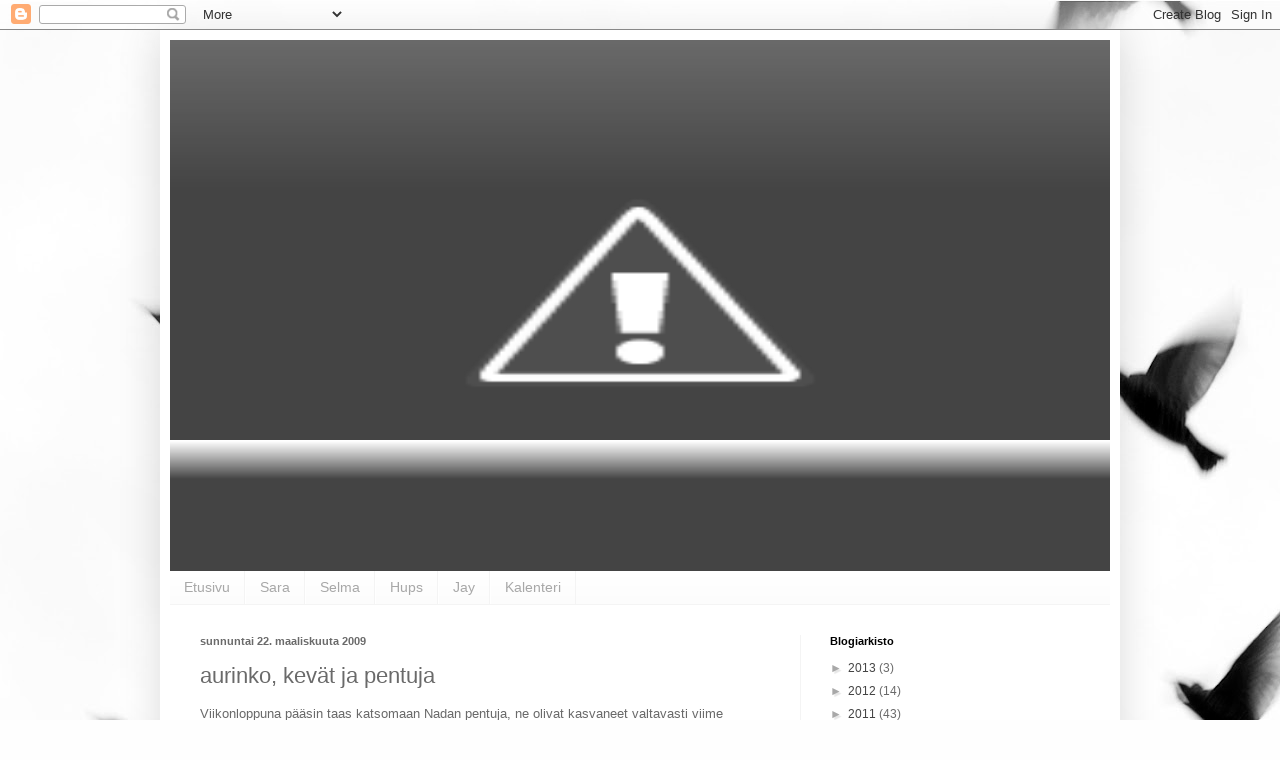

--- FILE ---
content_type: text/html; charset=UTF-8
request_url: https://missnorthstar.blogspot.com/2009/03/aurinko-kevat-ja-pentuja.html
body_size: 14432
content:
<!DOCTYPE html>
<html class='v2' dir='ltr' lang='fi'>
<head>
<link href='https://www.blogger.com/static/v1/widgets/4128112664-css_bundle_v2.css' rel='stylesheet' type='text/css'/>
<meta content='width=1100' name='viewport'/>
<meta content='text/html; charset=UTF-8' http-equiv='Content-Type'/>
<meta content='blogger' name='generator'/>
<link href='https://missnorthstar.blogspot.com/favicon.ico' rel='icon' type='image/x-icon'/>
<link href='http://missnorthstar.blogspot.com/2009/03/aurinko-kevat-ja-pentuja.html' rel='canonical'/>
<link rel="alternate" type="application/atom+xml" title="Sara, Selma, Hups &amp; Jay - Atom" href="https://missnorthstar.blogspot.com/feeds/posts/default" />
<link rel="alternate" type="application/rss+xml" title="Sara, Selma, Hups &amp; Jay - RSS" href="https://missnorthstar.blogspot.com/feeds/posts/default?alt=rss" />
<link rel="service.post" type="application/atom+xml" title="Sara, Selma, Hups &amp; Jay - Atom" href="https://www.blogger.com/feeds/4650090919373737055/posts/default" />

<link rel="alternate" type="application/atom+xml" title="Sara, Selma, Hups &amp; Jay - Atom" href="https://missnorthstar.blogspot.com/feeds/6040878569339162913/comments/default" />
<!--Can't find substitution for tag [blog.ieCssRetrofitLinks]-->
<link href='http://1.bp.blogspot.com/_bfMYMQYpv-Y/ScY43K0YqrI/AAAAAAAAAnE/SRwtFeBfq3k/s400/032109_pentujahla+090.JPG' rel='image_src'/>
<meta content='http://missnorthstar.blogspot.com/2009/03/aurinko-kevat-ja-pentuja.html' property='og:url'/>
<meta content='aurinko, kevät ja pentuja' property='og:title'/>
<meta content='Viikonloppuna pääsin taas katsomaan Nadan pentuja, ne olivat kasvaneet valtavasti viime kerrasta. Pennut olivat ihanan eloisia ja tuttavalli...' property='og:description'/>
<meta content='//1.bp.blogspot.com/_bfMYMQYpv-Y/ScY43K0YqrI/AAAAAAAAAnE/SRwtFeBfq3k/w1200-h630-p-k-no-nu/032109_pentujahla+090.JPG' property='og:image'/>
<title>Sara, Selma, Hups &amp; Jay: aurinko, kevät ja pentuja</title>
<style id='page-skin-1' type='text/css'><!--
/*
-----------------------------------------------
Blogger Template Style
Name:     Simple
Designer: Blogger
URL:      www.blogger.com
----------------------------------------------- */
/* Content
----------------------------------------------- */
body {
font: normal normal 12px Arial, Tahoma, Helvetica, FreeSans, sans-serif;
color: #6a6a6a;
background: #fefefe url(//themes.googleusercontent.com/image?id=1g01fc2LbTlZyOBzkuBhbCA2BrNl9X_2yTlK73jf1GR00uN5w64PV_Lpd6Excd4ghc0AZ) no-repeat scroll top center /* Credit: digi_guru (http://www.istockphoto.com/googleimages.php?id=11100077&platform=blogger) */;
padding: 0 40px 40px 40px;
}
html body .region-inner {
min-width: 0;
max-width: 100%;
width: auto;
}
h2 {
font-size: 22px;
}
a:link {
text-decoration:none;
color: #444444;
}
a:visited {
text-decoration:none;
color: #9a9a9a;
}
a:hover {
text-decoration:underline;
color: #ff4829;
}
.body-fauxcolumn-outer .fauxcolumn-inner {
background: transparent none repeat scroll top left;
_background-image: none;
}
.body-fauxcolumn-outer .cap-top {
position: absolute;
z-index: 1;
height: 400px;
width: 100%;
}
.body-fauxcolumn-outer .cap-top .cap-left {
width: 100%;
background: transparent none repeat-x scroll top left;
_background-image: none;
}
.content-outer {
-moz-box-shadow: 0 0 40px rgba(0, 0, 0, .15);
-webkit-box-shadow: 0 0 5px rgba(0, 0, 0, .15);
-goog-ms-box-shadow: 0 0 10px #333333;
box-shadow: 0 0 40px rgba(0, 0, 0, .15);
margin-bottom: 1px;
}
.content-inner {
padding: 10px 10px;
}
.content-inner {
background-color: #ffffff;
}
/* Header
----------------------------------------------- */
.header-outer {
background: #444444 url(//www.blogblog.com/1kt/simple/gradients_light.png) repeat-x scroll 0 -400px;
_background-image: none;
}
.Header h1 {
font: normal normal 60px Arial, Tahoma, Helvetica, FreeSans, sans-serif;
color: #ec2323;
text-shadow: 1px 2px 3px rgba(0, 0, 0, .2);
}
.Header h1 a {
color: #ec2323;
}
.Header .description {
font-size: 140%;
color: #ffffff;
}
.header-inner .Header .titlewrapper {
padding: 22px 30px;
}
.header-inner .Header .descriptionwrapper {
padding: 0 30px;
}
/* Tabs
----------------------------------------------- */
.tabs-inner .section:first-child {
border-top: 0 solid #f4f4f4;
}
.tabs-inner .section:first-child ul {
margin-top: -0;
border-top: 0 solid #f4f4f4;
border-left: 0 solid #f4f4f4;
border-right: 0 solid #f4f4f4;
}
.tabs-inner .widget ul {
background: #fbfbfb url(https://resources.blogblog.com/blogblog/data/1kt/simple/gradients_light.png) repeat-x scroll 0 -800px;
_background-image: none;
border-bottom: 1px solid #f4f4f4;
margin-top: 0;
margin-left: -30px;
margin-right: -30px;
}
.tabs-inner .widget li a {
display: inline-block;
padding: .6em 1em;
font: normal normal 14px Arial, Tahoma, Helvetica, FreeSans, sans-serif;
color: #a8a8a8;
border-left: 1px solid #ffffff;
border-right: 1px solid #f4f4f4;
}
.tabs-inner .widget li:first-child a {
border-left: none;
}
.tabs-inner .widget li.selected a, .tabs-inner .widget li a:hover {
color: #000000;
background-color: #f4f4f4;
text-decoration: none;
}
/* Columns
----------------------------------------------- */
.main-outer {
border-top: 0 solid #f4f4f4;
}
.fauxcolumn-left-outer .fauxcolumn-inner {
border-right: 1px solid #f4f4f4;
}
.fauxcolumn-right-outer .fauxcolumn-inner {
border-left: 1px solid #f4f4f4;
}
/* Headings
----------------------------------------------- */
div.widget > h2,
div.widget h2.title {
margin: 0 0 1em 0;
font: normal bold 11px Arial, Tahoma, Helvetica, FreeSans, sans-serif;
color: #000000;
}
/* Widgets
----------------------------------------------- */
.widget .zippy {
color: #a8a8a8;
text-shadow: 2px 2px 1px rgba(0, 0, 0, .1);
}
.widget .popular-posts ul {
list-style: none;
}
/* Posts
----------------------------------------------- */
h2.date-header {
font: normal bold 11px Arial, Tahoma, Helvetica, FreeSans, sans-serif;
}
.date-header span {
background-color: transparent;
color: #6a6a6a;
padding: inherit;
letter-spacing: inherit;
margin: inherit;
}
.main-inner {
padding-top: 30px;
padding-bottom: 30px;
}
.main-inner .column-center-inner {
padding: 0 15px;
}
.main-inner .column-center-inner .section {
margin: 0 15px;
}
.post {
margin: 0 0 25px 0;
}
h3.post-title, .comments h4 {
font: normal normal 22px Arial, Tahoma, Helvetica, FreeSans, sans-serif;
margin: .75em 0 0;
}
.post-body {
font-size: 110%;
line-height: 1.4;
position: relative;
}
.post-body img, .post-body .tr-caption-container, .Profile img, .Image img,
.BlogList .item-thumbnail img {
padding: 2px;
background: #ffffff;
border: 1px solid #f4f4f4;
-moz-box-shadow: 1px 1px 5px rgba(0, 0, 0, .1);
-webkit-box-shadow: 1px 1px 5px rgba(0, 0, 0, .1);
box-shadow: 1px 1px 5px rgba(0, 0, 0, .1);
}
.post-body img, .post-body .tr-caption-container {
padding: 5px;
}
.post-body .tr-caption-container {
color: #6a6a6a;
}
.post-body .tr-caption-container img {
padding: 0;
background: transparent;
border: none;
-moz-box-shadow: 0 0 0 rgba(0, 0, 0, .1);
-webkit-box-shadow: 0 0 0 rgba(0, 0, 0, .1);
box-shadow: 0 0 0 rgba(0, 0, 0, .1);
}
.post-header {
margin: 0 0 1.5em;
line-height: 1.6;
font-size: 90%;
}
.post-footer {
margin: 20px -2px 0;
padding: 5px 10px;
color: #828282;
background-color: #ffffff;
border-bottom: 1px solid #f4f4f4;
line-height: 1.6;
font-size: 90%;
}
#comments .comment-author {
padding-top: 1.5em;
border-top: 1px solid #f4f4f4;
background-position: 0 1.5em;
}
#comments .comment-author:first-child {
padding-top: 0;
border-top: none;
}
.avatar-image-container {
margin: .2em 0 0;
}
#comments .avatar-image-container img {
border: 1px solid #f4f4f4;
}
/* Comments
----------------------------------------------- */
.comments .comments-content .icon.blog-author {
background-repeat: no-repeat;
background-image: url([data-uri]);
}
.comments .comments-content .loadmore a {
border-top: 1px solid #a8a8a8;
border-bottom: 1px solid #a8a8a8;
}
.comments .comment-thread.inline-thread {
background-color: #ffffff;
}
.comments .continue {
border-top: 2px solid #a8a8a8;
}
/* Accents
---------------------------------------------- */
.section-columns td.columns-cell {
border-left: 1px solid #f4f4f4;
}
.blog-pager {
background: transparent none no-repeat scroll top center;
}
.blog-pager-older-link, .home-link,
.blog-pager-newer-link {
background-color: #ffffff;
padding: 5px;
}
.footer-outer {
border-top: 0 dashed #bbbbbb;
}
/* Mobile
----------------------------------------------- */
body.mobile  {
background-size: auto;
}
.mobile .body-fauxcolumn-outer {
background: transparent none repeat scroll top left;
}
.mobile .body-fauxcolumn-outer .cap-top {
background-size: 100% auto;
}
.mobile .content-outer {
-webkit-box-shadow: 0 0 3px rgba(0, 0, 0, .15);
box-shadow: 0 0 3px rgba(0, 0, 0, .15);
}
.mobile .tabs-inner .widget ul {
margin-left: 0;
margin-right: 0;
}
.mobile .post {
margin: 0;
}
.mobile .main-inner .column-center-inner .section {
margin: 0;
}
.mobile .date-header span {
padding: 0.1em 10px;
margin: 0 -10px;
}
.mobile h3.post-title {
margin: 0;
}
.mobile .blog-pager {
background: transparent none no-repeat scroll top center;
}
.mobile .footer-outer {
border-top: none;
}
.mobile .main-inner, .mobile .footer-inner {
background-color: #ffffff;
}
.mobile-index-contents {
color: #6a6a6a;
}
.mobile-link-button {
background-color: #444444;
}
.mobile-link-button a:link, .mobile-link-button a:visited {
color: #ffffff;
}
.mobile .tabs-inner .section:first-child {
border-top: none;
}
.mobile .tabs-inner .PageList .widget-content {
background-color: #f4f4f4;
color: #000000;
border-top: 1px solid #f4f4f4;
border-bottom: 1px solid #f4f4f4;
}
.mobile .tabs-inner .PageList .widget-content .pagelist-arrow {
border-left: 1px solid #f4f4f4;
}

--></style>
<style id='template-skin-1' type='text/css'><!--
body {
min-width: 960px;
}
.content-outer, .content-fauxcolumn-outer, .region-inner {
min-width: 960px;
max-width: 960px;
_width: 960px;
}
.main-inner .columns {
padding-left: 0;
padding-right: 310px;
}
.main-inner .fauxcolumn-center-outer {
left: 0;
right: 310px;
/* IE6 does not respect left and right together */
_width: expression(this.parentNode.offsetWidth -
parseInt("0") -
parseInt("310px") + 'px');
}
.main-inner .fauxcolumn-left-outer {
width: 0;
}
.main-inner .fauxcolumn-right-outer {
width: 310px;
}
.main-inner .column-left-outer {
width: 0;
right: 100%;
margin-left: -0;
}
.main-inner .column-right-outer {
width: 310px;
margin-right: -310px;
}
#layout {
min-width: 0;
}
#layout .content-outer {
min-width: 0;
width: 800px;
}
#layout .region-inner {
min-width: 0;
width: auto;
}
body#layout div.add_widget {
padding: 8px;
}
body#layout div.add_widget a {
margin-left: 32px;
}
--></style>
<style>
    body {background-image:url(\/\/themes.googleusercontent.com\/image?id=1g01fc2LbTlZyOBzkuBhbCA2BrNl9X_2yTlK73jf1GR00uN5w64PV_Lpd6Excd4ghc0AZ);}
    
@media (max-width: 200px) { body {background-image:url(\/\/themes.googleusercontent.com\/image?id=1g01fc2LbTlZyOBzkuBhbCA2BrNl9X_2yTlK73jf1GR00uN5w64PV_Lpd6Excd4ghc0AZ&options=w200);}}
@media (max-width: 400px) and (min-width: 201px) { body {background-image:url(\/\/themes.googleusercontent.com\/image?id=1g01fc2LbTlZyOBzkuBhbCA2BrNl9X_2yTlK73jf1GR00uN5w64PV_Lpd6Excd4ghc0AZ&options=w400);}}
@media (max-width: 800px) and (min-width: 401px) { body {background-image:url(\/\/themes.googleusercontent.com\/image?id=1g01fc2LbTlZyOBzkuBhbCA2BrNl9X_2yTlK73jf1GR00uN5w64PV_Lpd6Excd4ghc0AZ&options=w800);}}
@media (max-width: 1200px) and (min-width: 801px) { body {background-image:url(\/\/themes.googleusercontent.com\/image?id=1g01fc2LbTlZyOBzkuBhbCA2BrNl9X_2yTlK73jf1GR00uN5w64PV_Lpd6Excd4ghc0AZ&options=w1200);}}
/* Last tag covers anything over one higher than the previous max-size cap. */
@media (min-width: 1201px) { body {background-image:url(\/\/themes.googleusercontent.com\/image?id=1g01fc2LbTlZyOBzkuBhbCA2BrNl9X_2yTlK73jf1GR00uN5w64PV_Lpd6Excd4ghc0AZ&options=w1600);}}
  </style>
<link href='https://www.blogger.com/dyn-css/authorization.css?targetBlogID=4650090919373737055&amp;zx=c1463c39-98e4-4e33-8944-ffcefdc7e04e' media='none' onload='if(media!=&#39;all&#39;)media=&#39;all&#39;' rel='stylesheet'/><noscript><link href='https://www.blogger.com/dyn-css/authorization.css?targetBlogID=4650090919373737055&amp;zx=c1463c39-98e4-4e33-8944-ffcefdc7e04e' rel='stylesheet'/></noscript>
<meta name='google-adsense-platform-account' content='ca-host-pub-1556223355139109'/>
<meta name='google-adsense-platform-domain' content='blogspot.com'/>

</head>
<body class='loading variant-bold'>
<div class='navbar section' id='navbar' name='Navigointipalkki'><div class='widget Navbar' data-version='1' id='Navbar1'><script type="text/javascript">
    function setAttributeOnload(object, attribute, val) {
      if(window.addEventListener) {
        window.addEventListener('load',
          function(){ object[attribute] = val; }, false);
      } else {
        window.attachEvent('onload', function(){ object[attribute] = val; });
      }
    }
  </script>
<div id="navbar-iframe-container"></div>
<script type="text/javascript" src="https://apis.google.com/js/platform.js"></script>
<script type="text/javascript">
      gapi.load("gapi.iframes:gapi.iframes.style.bubble", function() {
        if (gapi.iframes && gapi.iframes.getContext) {
          gapi.iframes.getContext().openChild({
              url: 'https://www.blogger.com/navbar/4650090919373737055?po\x3d6040878569339162913\x26origin\x3dhttps://missnorthstar.blogspot.com',
              where: document.getElementById("navbar-iframe-container"),
              id: "navbar-iframe"
          });
        }
      });
    </script><script type="text/javascript">
(function() {
var script = document.createElement('script');
script.type = 'text/javascript';
script.src = '//pagead2.googlesyndication.com/pagead/js/google_top_exp.js';
var head = document.getElementsByTagName('head')[0];
if (head) {
head.appendChild(script);
}})();
</script>
</div></div>
<div class='body-fauxcolumns'>
<div class='fauxcolumn-outer body-fauxcolumn-outer'>
<div class='cap-top'>
<div class='cap-left'></div>
<div class='cap-right'></div>
</div>
<div class='fauxborder-left'>
<div class='fauxborder-right'></div>
<div class='fauxcolumn-inner'>
</div>
</div>
<div class='cap-bottom'>
<div class='cap-left'></div>
<div class='cap-right'></div>
</div>
</div>
</div>
<div class='content'>
<div class='content-fauxcolumns'>
<div class='fauxcolumn-outer content-fauxcolumn-outer'>
<div class='cap-top'>
<div class='cap-left'></div>
<div class='cap-right'></div>
</div>
<div class='fauxborder-left'>
<div class='fauxborder-right'></div>
<div class='fauxcolumn-inner'>
</div>
</div>
<div class='cap-bottom'>
<div class='cap-left'></div>
<div class='cap-right'></div>
</div>
</div>
</div>
<div class='content-outer'>
<div class='content-cap-top cap-top'>
<div class='cap-left'></div>
<div class='cap-right'></div>
</div>
<div class='fauxborder-left content-fauxborder-left'>
<div class='fauxborder-right content-fauxborder-right'></div>
<div class='content-inner'>
<header>
<div class='header-outer'>
<div class='header-cap-top cap-top'>
<div class='cap-left'></div>
<div class='cap-right'></div>
</div>
<div class='fauxborder-left header-fauxborder-left'>
<div class='fauxborder-right header-fauxborder-right'></div>
<div class='region-inner header-inner'>
<div class='header section' id='header' name='Otsikko'><div class='widget Header' data-version='1' id='Header1'>
<div id='header-inner'>
<a href='https://missnorthstar.blogspot.com/' style='display: block'>
<img alt="Sara, Selma, Hups &amp; Jay" height="506px; " id="Header1_headerimg" src="//3.bp.blogspot.com/-0K5Mh2ON4EU/T2w8Mw6hPFI/AAAAAAAABZI/S-3KjOtjOC8/s940/Sieppaa.JPG" style="display: block" width="940px; ">
</a>
<div class='descriptionwrapper'>
<p class='description'><span>
</span></p>
</div>
</div>
</div></div>
</div>
</div>
<div class='header-cap-bottom cap-bottom'>
<div class='cap-left'></div>
<div class='cap-right'></div>
</div>
</div>
</header>
<div class='tabs-outer'>
<div class='tabs-cap-top cap-top'>
<div class='cap-left'></div>
<div class='cap-right'></div>
</div>
<div class='fauxborder-left tabs-fauxborder-left'>
<div class='fauxborder-right tabs-fauxborder-right'></div>
<div class='region-inner tabs-inner'>
<div class='tabs section' id='crosscol' name='Kaikki sarakkeet'><div class='widget PageList' data-version='1' id='PageList1'>
<h2>Sivut</h2>
<div class='widget-content'>
<ul>
<li>
<a href='https://missnorthstar.blogspot.com/'>Etusivu</a>
</li>
<li>
<a href='https://missnorthstar.blogspot.com/p/sara.html'>Sara</a>
</li>
<li>
<a href='https://missnorthstar.blogspot.com/p/selma.html'>Selma</a>
</li>
<li>
<a href='https://missnorthstar.blogspot.com/p/hups.html'>Hups</a>
</li>
<li>
<a href='https://missnorthstar.blogspot.com/p/jay.html'>Jay</a>
</li>
<li>
<a href='https://missnorthstar.blogspot.com/p/kalenteri.html'>Kalenteri</a>
</li>
</ul>
<div class='clear'></div>
</div>
</div></div>
<div class='tabs no-items section' id='crosscol-overflow' name='Cross-Column 2'></div>
</div>
</div>
<div class='tabs-cap-bottom cap-bottom'>
<div class='cap-left'></div>
<div class='cap-right'></div>
</div>
</div>
<div class='main-outer'>
<div class='main-cap-top cap-top'>
<div class='cap-left'></div>
<div class='cap-right'></div>
</div>
<div class='fauxborder-left main-fauxborder-left'>
<div class='fauxborder-right main-fauxborder-right'></div>
<div class='region-inner main-inner'>
<div class='columns fauxcolumns'>
<div class='fauxcolumn-outer fauxcolumn-center-outer'>
<div class='cap-top'>
<div class='cap-left'></div>
<div class='cap-right'></div>
</div>
<div class='fauxborder-left'>
<div class='fauxborder-right'></div>
<div class='fauxcolumn-inner'>
</div>
</div>
<div class='cap-bottom'>
<div class='cap-left'></div>
<div class='cap-right'></div>
</div>
</div>
<div class='fauxcolumn-outer fauxcolumn-left-outer'>
<div class='cap-top'>
<div class='cap-left'></div>
<div class='cap-right'></div>
</div>
<div class='fauxborder-left'>
<div class='fauxborder-right'></div>
<div class='fauxcolumn-inner'>
</div>
</div>
<div class='cap-bottom'>
<div class='cap-left'></div>
<div class='cap-right'></div>
</div>
</div>
<div class='fauxcolumn-outer fauxcolumn-right-outer'>
<div class='cap-top'>
<div class='cap-left'></div>
<div class='cap-right'></div>
</div>
<div class='fauxborder-left'>
<div class='fauxborder-right'></div>
<div class='fauxcolumn-inner'>
</div>
</div>
<div class='cap-bottom'>
<div class='cap-left'></div>
<div class='cap-right'></div>
</div>
</div>
<!-- corrects IE6 width calculation -->
<div class='columns-inner'>
<div class='column-center-outer'>
<div class='column-center-inner'>
<div class='main section' id='main' name='Ensisijainen'><div class='widget Blog' data-version='1' id='Blog1'>
<div class='blog-posts hfeed'>

          <div class="date-outer">
        
<h2 class='date-header'><span>sunnuntai 22. maaliskuuta 2009</span></h2>

          <div class="date-posts">
        
<div class='post-outer'>
<div class='post hentry uncustomized-post-template' itemprop='blogPost' itemscope='itemscope' itemtype='http://schema.org/BlogPosting'>
<meta content='http://1.bp.blogspot.com/_bfMYMQYpv-Y/ScY43K0YqrI/AAAAAAAAAnE/SRwtFeBfq3k/s400/032109_pentujahla+090.JPG' itemprop='image_url'/>
<meta content='4650090919373737055' itemprop='blogId'/>
<meta content='6040878569339162913' itemprop='postId'/>
<a name='6040878569339162913'></a>
<h3 class='post-title entry-title' itemprop='name'>
aurinko, kevät ja pentuja
</h3>
<div class='post-header'>
<div class='post-header-line-1'></div>
</div>
<div class='post-body entry-content' id='post-body-6040878569339162913' itemprop='description articleBody'>
Viikonloppuna pääsin taas katsomaan Nadan pentuja, ne olivat kasvaneet valtavasti viime kerrasta. Pennut olivat ihanan eloisia ja tuttavallisia. Käytiin Terhin kanssa katsomassa perjantai-iltana ja uudestaan lauantaina. Kuvat on taas ihan luokattoman huonoja mutta laitetaan nyt muutama.<br /><br /><a href="//1.bp.blogspot.com/_bfMYMQYpv-Y/ScY43K0YqrI/AAAAAAAAAnE/SRwtFeBfq3k/s1600-h/032109_pentujahla+090.JPG" onblur="try {parent.deselectBloggerImageGracefully();} catch(e) {}"><img alt="" border="0" id="BLOGGER_PHOTO_ID_5315998930605484722" src="//1.bp.blogspot.com/_bfMYMQYpv-Y/ScY43K0YqrI/AAAAAAAAAnE/SRwtFeBfq3k/s400/032109_pentujahla+090.JPG" style="cursor: pointer; width: 400px; height: 300px;"></a><br /><br /><br /><a href="//1.bp.blogspot.com/_bfMYMQYpv-Y/ScY6LvbuMzI/AAAAAAAAAnU/23w8X1tGnD0/s1600-h/032109_pentujahla+116.JPG" onblur="try {parent.deselectBloggerImageGracefully();} catch(e) {}"><img alt="" border="0" id="BLOGGER_PHOTO_ID_5316000383543161650" src="//1.bp.blogspot.com/_bfMYMQYpv-Y/ScY6LvbuMzI/AAAAAAAAAnU/23w8X1tGnD0/s400/032109_pentujahla+116.JPG" style="cursor: pointer; width: 400px; height: 300px;"></a><br /><br /><br /><a href="//4.bp.blogspot.com/_bfMYMQYpv-Y/ScY6k5LgSAI/AAAAAAAAAnc/FKiG-hjDwgU/s1600-h/032109_pentujahla+130.JPG" onblur="try {parent.deselectBloggerImageGracefully();} catch(e) {}"><img alt="" border="0" id="BLOGGER_PHOTO_ID_5316000815656224770" src="//4.bp.blogspot.com/_bfMYMQYpv-Y/ScY6k5LgSAI/AAAAAAAAAnc/FKiG-hjDwgU/s400/032109_pentujahla+130.JPG" style="cursor: pointer; width: 400px; height: 300px;"></a><br /><br />Saran kanssa on ulkoiltu oikein urakalla ihanassa kevätsäässä. Hevonenkin tuli vastaan ja Sara ei mitään välittänyt. Ilmottauduin Saran kanssa näyttelykurssille toukokuuksi. Opettamaan Sannaa ja jos olisi hieman apua myös Saran tuomarin arastelulle.<br /><br /><a href="//2.bp.blogspot.com/_bfMYMQYpv-Y/ScY4AtPDIYI/AAAAAAAAAm8/dhglB2eOU2U/s1600-h/032109_pentujahla+026.JPG" onblur="try {parent.deselectBloggerImageGracefully();} catch(e) {}"><img alt="" border="0" id="BLOGGER_PHOTO_ID_5315997994951319938" src="//2.bp.blogspot.com/_bfMYMQYpv-Y/ScY4AtPDIYI/AAAAAAAAAm8/dhglB2eOU2U/s400/032109_pentujahla+026.JPG" style="cursor: pointer; width: 400px; height: 300px;"></a><br /><br />Eipä tässä muuta, Sara lepuuttaa kuonoa tässä näppiksen reunalla ja välillä törkkii tassulla. taitas olla ruoka-aika. Marko lupaili työpäivän lomassa päivitellä agilitykuulumisia, joten tekstirikkampi päivityskin varmaan luvassa tänään!
<div style='clear: both;'></div>
</div>
<div class='post-footer'>
<div class='post-footer-line post-footer-line-1'>
<span class='post-author vcard'>
Lähettänyt
<span class='fn' itemprop='author' itemscope='itemscope' itemtype='http://schema.org/Person'>
<meta content='https://www.blogger.com/profile/15030217823416528741' itemprop='url'/>
<a class='g-profile' href='https://www.blogger.com/profile/15030217823416528741' rel='author' title='author profile'>
<span itemprop='name'>Sanna</span>
</a>
</span>
</span>
<span class='post-timestamp'>
klo
<meta content='http://missnorthstar.blogspot.com/2009/03/aurinko-kevat-ja-pentuja.html' itemprop='url'/>
<a class='timestamp-link' href='https://missnorthstar.blogspot.com/2009/03/aurinko-kevat-ja-pentuja.html' rel='bookmark' title='permanent link'><abbr class='published' itemprop='datePublished' title='2009-03-22T15:05:00+02:00'>15.05</abbr></a>
</span>
<span class='post-comment-link'>
</span>
<span class='post-icons'>
<span class='item-control blog-admin pid-1237672872'>
<a href='https://www.blogger.com/post-edit.g?blogID=4650090919373737055&postID=6040878569339162913&from=pencil' title='Muokkaa tekstiä'>
<img alt='' class='icon-action' height='18' src='https://resources.blogblog.com/img/icon18_edit_allbkg.gif' width='18'/>
</a>
</span>
</span>
<div class='post-share-buttons goog-inline-block'>
<a class='goog-inline-block share-button sb-email' href='https://www.blogger.com/share-post.g?blogID=4650090919373737055&postID=6040878569339162913&target=email' target='_blank' title='Kohteen lähettäminen sähköpostitse'><span class='share-button-link-text'>Kohteen lähettäminen sähköpostitse</span></a><a class='goog-inline-block share-button sb-blog' href='https://www.blogger.com/share-post.g?blogID=4650090919373737055&postID=6040878569339162913&target=blog' onclick='window.open(this.href, "_blank", "height=270,width=475"); return false;' target='_blank' title='Bloggaa tästä!'><span class='share-button-link-text'>Bloggaa tästä!</span></a><a class='goog-inline-block share-button sb-twitter' href='https://www.blogger.com/share-post.g?blogID=4650090919373737055&postID=6040878569339162913&target=twitter' target='_blank' title='Jaa X:ssä'><span class='share-button-link-text'>Jaa X:ssä</span></a><a class='goog-inline-block share-button sb-facebook' href='https://www.blogger.com/share-post.g?blogID=4650090919373737055&postID=6040878569339162913&target=facebook' onclick='window.open(this.href, "_blank", "height=430,width=640"); return false;' target='_blank' title='Jaa Facebookiin'><span class='share-button-link-text'>Jaa Facebookiin</span></a><a class='goog-inline-block share-button sb-pinterest' href='https://www.blogger.com/share-post.g?blogID=4650090919373737055&postID=6040878569339162913&target=pinterest' target='_blank' title='Jaa Pinterestiin'><span class='share-button-link-text'>Jaa Pinterestiin</span></a>
</div>
</div>
<div class='post-footer-line post-footer-line-2'>
<span class='post-labels'>
</span>
</div>
<div class='post-footer-line post-footer-line-3'>
<span class='post-location'>
</span>
</div>
</div>
</div>
<div class='comments' id='comments'>
<a name='comments'></a>
<h4>1 kommentti:</h4>
<div id='Blog1_comments-block-wrapper'>
<dl class='avatar-comment-indent' id='comments-block'>
<dt class='comment-author ' id='c613928684793551774'>
<a name='c613928684793551774'></a>
<div class="avatar-image-container vcard"><span dir="ltr"><a href="https://www.blogger.com/profile/02730332269473192660" target="" rel="nofollow" onclick="" class="avatar-hovercard" id="av-613928684793551774-02730332269473192660"><img src="https://resources.blogblog.com/img/blank.gif" width="35" height="35" class="delayLoad" style="display: none;" longdesc="//blogger.googleusercontent.com/img/b/R29vZ2xl/AVvXsEgUGgy3I-kYuRIrgGfgSibqwBnUyptKYx1bN1iU97OIOb2DGYDlHFz3D_ekjPJN8Bf1EsjlJ_0B2-bRP6DKcvcVXzip3vaD0Sv4zfBMdhqPvfchrtVbd7MMXC2ZdjC0bQ/s45-c/2008_0607_Image_0023.JPG" alt="" title="Riina">

<noscript><img src="//blogger.googleusercontent.com/img/b/R29vZ2xl/AVvXsEgUGgy3I-kYuRIrgGfgSibqwBnUyptKYx1bN1iU97OIOb2DGYDlHFz3D_ekjPJN8Bf1EsjlJ_0B2-bRP6DKcvcVXzip3vaD0Sv4zfBMdhqPvfchrtVbd7MMXC2ZdjC0bQ/s45-c/2008_0607_Image_0023.JPG" width="35" height="35" class="photo" alt=""></noscript></a></span></div>
<a href='https://www.blogger.com/profile/02730332269473192660' rel='nofollow'>Riina</a>
kirjoitti...
</dt>
<dd class='comment-body' id='Blog1_cmt-613928684793551774'>
<p>
Voi miksi mä asun niin kaukana, että sitten seuraavan kerran tulen hakemaan Teslan Poriin?? Noitten kaa vois vaan puuhailla ja puuhailla. On ne niin ihanan rohkean oloisia. Ja Tesla ei oo moksiskaan kun sen kaappaan kainaloon ja kantelen ympäritaloa :D Ja tulee niin nätisti luokse.
</p>
</dd>
<dd class='comment-footer'>
<span class='comment-timestamp'>
<a href='https://missnorthstar.blogspot.com/2009/03/aurinko-kevat-ja-pentuja.html?showComment=1237736460000#c613928684793551774' title='comment permalink'>
22. maaliskuuta 2009 klo 17.41
</a>
<span class='item-control blog-admin pid-1971437477'>
<a class='comment-delete' href='https://www.blogger.com/comment/delete/4650090919373737055/613928684793551774' title='Poista kommentti'>
<img src='https://resources.blogblog.com/img/icon_delete13.gif'/>
</a>
</span>
</span>
</dd>
</dl>
</div>
<p class='comment-footer'>
<a href='https://www.blogger.com/comment/fullpage/post/4650090919373737055/6040878569339162913' onclick='javascript:window.open(this.href, "bloggerPopup", "toolbar=0,location=0,statusbar=1,menubar=0,scrollbars=yes,width=640,height=500"); return false;'>Lähetä kommentti</a>
</p>
</div>
</div>

        </div></div>
      
</div>
<div class='blog-pager' id='blog-pager'>
<span id='blog-pager-newer-link'>
<a class='blog-pager-newer-link' href='https://missnorthstar.blogspot.com/2009/03/agilitynharrastajat.html' id='Blog1_blog-pager-newer-link' title='Uudempi teksti'>Uudempi teksti</a>
</span>
<span id='blog-pager-older-link'>
<a class='blog-pager-older-link' href='https://missnorthstar.blogspot.com/2009/03/tampere-kv.html' id='Blog1_blog-pager-older-link' title='Vanhempi viesti'>Vanhempi viesti</a>
</span>
<a class='home-link' href='https://missnorthstar.blogspot.com/'>Etusivu</a>
</div>
<div class='clear'></div>
<div class='post-feeds'>
<div class='feed-links'>
Tilaa:
<a class='feed-link' href='https://missnorthstar.blogspot.com/feeds/6040878569339162913/comments/default' target='_blank' type='application/atom+xml'>Lähetä kommentteja (Atom)</a>
</div>
</div>
</div></div>
</div>
</div>
<div class='column-left-outer'>
<div class='column-left-inner'>
<aside>
</aside>
</div>
</div>
<div class='column-right-outer'>
<div class='column-right-inner'>
<aside>
<div class='sidebar section' id='sidebar-right-1'><div class='widget BlogArchive' data-version='1' id='BlogArchive1'>
<h2>Blogiarkisto</h2>
<div class='widget-content'>
<div id='ArchiveList'>
<div id='BlogArchive1_ArchiveList'>
<ul class='hierarchy'>
<li class='archivedate collapsed'>
<a class='toggle' href='javascript:void(0)'>
<span class='zippy'>

        &#9658;&#160;
      
</span>
</a>
<a class='post-count-link' href='https://missnorthstar.blogspot.com/2013/'>
2013
</a>
<span class='post-count' dir='ltr'>(3)</span>
<ul class='hierarchy'>
<li class='archivedate collapsed'>
<a class='toggle' href='javascript:void(0)'>
<span class='zippy'>

        &#9658;&#160;
      
</span>
</a>
<a class='post-count-link' href='https://missnorthstar.blogspot.com/2013/12/'>
joulukuuta
</a>
<span class='post-count' dir='ltr'>(1)</span>
</li>
</ul>
<ul class='hierarchy'>
<li class='archivedate collapsed'>
<a class='toggle' href='javascript:void(0)'>
<span class='zippy'>

        &#9658;&#160;
      
</span>
</a>
<a class='post-count-link' href='https://missnorthstar.blogspot.com/2013/05/'>
toukokuuta
</a>
<span class='post-count' dir='ltr'>(1)</span>
</li>
</ul>
<ul class='hierarchy'>
<li class='archivedate collapsed'>
<a class='toggle' href='javascript:void(0)'>
<span class='zippy'>

        &#9658;&#160;
      
</span>
</a>
<a class='post-count-link' href='https://missnorthstar.blogspot.com/2013/02/'>
helmikuuta
</a>
<span class='post-count' dir='ltr'>(1)</span>
</li>
</ul>
</li>
</ul>
<ul class='hierarchy'>
<li class='archivedate collapsed'>
<a class='toggle' href='javascript:void(0)'>
<span class='zippy'>

        &#9658;&#160;
      
</span>
</a>
<a class='post-count-link' href='https://missnorthstar.blogspot.com/2012/'>
2012
</a>
<span class='post-count' dir='ltr'>(14)</span>
<ul class='hierarchy'>
<li class='archivedate collapsed'>
<a class='toggle' href='javascript:void(0)'>
<span class='zippy'>

        &#9658;&#160;
      
</span>
</a>
<a class='post-count-link' href='https://missnorthstar.blogspot.com/2012/12/'>
joulukuuta
</a>
<span class='post-count' dir='ltr'>(1)</span>
</li>
</ul>
<ul class='hierarchy'>
<li class='archivedate collapsed'>
<a class='toggle' href='javascript:void(0)'>
<span class='zippy'>

        &#9658;&#160;
      
</span>
</a>
<a class='post-count-link' href='https://missnorthstar.blogspot.com/2012/11/'>
marraskuuta
</a>
<span class='post-count' dir='ltr'>(1)</span>
</li>
</ul>
<ul class='hierarchy'>
<li class='archivedate collapsed'>
<a class='toggle' href='javascript:void(0)'>
<span class='zippy'>

        &#9658;&#160;
      
</span>
</a>
<a class='post-count-link' href='https://missnorthstar.blogspot.com/2012/10/'>
lokakuuta
</a>
<span class='post-count' dir='ltr'>(1)</span>
</li>
</ul>
<ul class='hierarchy'>
<li class='archivedate collapsed'>
<a class='toggle' href='javascript:void(0)'>
<span class='zippy'>

        &#9658;&#160;
      
</span>
</a>
<a class='post-count-link' href='https://missnorthstar.blogspot.com/2012/09/'>
syyskuuta
</a>
<span class='post-count' dir='ltr'>(4)</span>
</li>
</ul>
<ul class='hierarchy'>
<li class='archivedate collapsed'>
<a class='toggle' href='javascript:void(0)'>
<span class='zippy'>

        &#9658;&#160;
      
</span>
</a>
<a class='post-count-link' href='https://missnorthstar.blogspot.com/2012/08/'>
elokuuta
</a>
<span class='post-count' dir='ltr'>(2)</span>
</li>
</ul>
<ul class='hierarchy'>
<li class='archivedate collapsed'>
<a class='toggle' href='javascript:void(0)'>
<span class='zippy'>

        &#9658;&#160;
      
</span>
</a>
<a class='post-count-link' href='https://missnorthstar.blogspot.com/2012/07/'>
heinäkuuta
</a>
<span class='post-count' dir='ltr'>(1)</span>
</li>
</ul>
<ul class='hierarchy'>
<li class='archivedate collapsed'>
<a class='toggle' href='javascript:void(0)'>
<span class='zippy'>

        &#9658;&#160;
      
</span>
</a>
<a class='post-count-link' href='https://missnorthstar.blogspot.com/2012/06/'>
kesäkuuta
</a>
<span class='post-count' dir='ltr'>(1)</span>
</li>
</ul>
<ul class='hierarchy'>
<li class='archivedate collapsed'>
<a class='toggle' href='javascript:void(0)'>
<span class='zippy'>

        &#9658;&#160;
      
</span>
</a>
<a class='post-count-link' href='https://missnorthstar.blogspot.com/2012/05/'>
toukokuuta
</a>
<span class='post-count' dir='ltr'>(1)</span>
</li>
</ul>
<ul class='hierarchy'>
<li class='archivedate collapsed'>
<a class='toggle' href='javascript:void(0)'>
<span class='zippy'>

        &#9658;&#160;
      
</span>
</a>
<a class='post-count-link' href='https://missnorthstar.blogspot.com/2012/04/'>
huhtikuuta
</a>
<span class='post-count' dir='ltr'>(1)</span>
</li>
</ul>
<ul class='hierarchy'>
<li class='archivedate collapsed'>
<a class='toggle' href='javascript:void(0)'>
<span class='zippy'>

        &#9658;&#160;
      
</span>
</a>
<a class='post-count-link' href='https://missnorthstar.blogspot.com/2012/03/'>
maaliskuuta
</a>
<span class='post-count' dir='ltr'>(1)</span>
</li>
</ul>
</li>
</ul>
<ul class='hierarchy'>
<li class='archivedate collapsed'>
<a class='toggle' href='javascript:void(0)'>
<span class='zippy'>

        &#9658;&#160;
      
</span>
</a>
<a class='post-count-link' href='https://missnorthstar.blogspot.com/2011/'>
2011
</a>
<span class='post-count' dir='ltr'>(43)</span>
<ul class='hierarchy'>
<li class='archivedate collapsed'>
<a class='toggle' href='javascript:void(0)'>
<span class='zippy'>

        &#9658;&#160;
      
</span>
</a>
<a class='post-count-link' href='https://missnorthstar.blogspot.com/2011/12/'>
joulukuuta
</a>
<span class='post-count' dir='ltr'>(1)</span>
</li>
</ul>
<ul class='hierarchy'>
<li class='archivedate collapsed'>
<a class='toggle' href='javascript:void(0)'>
<span class='zippy'>

        &#9658;&#160;
      
</span>
</a>
<a class='post-count-link' href='https://missnorthstar.blogspot.com/2011/11/'>
marraskuuta
</a>
<span class='post-count' dir='ltr'>(2)</span>
</li>
</ul>
<ul class='hierarchy'>
<li class='archivedate collapsed'>
<a class='toggle' href='javascript:void(0)'>
<span class='zippy'>

        &#9658;&#160;
      
</span>
</a>
<a class='post-count-link' href='https://missnorthstar.blogspot.com/2011/09/'>
syyskuuta
</a>
<span class='post-count' dir='ltr'>(1)</span>
</li>
</ul>
<ul class='hierarchy'>
<li class='archivedate collapsed'>
<a class='toggle' href='javascript:void(0)'>
<span class='zippy'>

        &#9658;&#160;
      
</span>
</a>
<a class='post-count-link' href='https://missnorthstar.blogspot.com/2011/07/'>
heinäkuuta
</a>
<span class='post-count' dir='ltr'>(2)</span>
</li>
</ul>
<ul class='hierarchy'>
<li class='archivedate collapsed'>
<a class='toggle' href='javascript:void(0)'>
<span class='zippy'>

        &#9658;&#160;
      
</span>
</a>
<a class='post-count-link' href='https://missnorthstar.blogspot.com/2011/06/'>
kesäkuuta
</a>
<span class='post-count' dir='ltr'>(1)</span>
</li>
</ul>
<ul class='hierarchy'>
<li class='archivedate collapsed'>
<a class='toggle' href='javascript:void(0)'>
<span class='zippy'>

        &#9658;&#160;
      
</span>
</a>
<a class='post-count-link' href='https://missnorthstar.blogspot.com/2011/05/'>
toukokuuta
</a>
<span class='post-count' dir='ltr'>(1)</span>
</li>
</ul>
<ul class='hierarchy'>
<li class='archivedate collapsed'>
<a class='toggle' href='javascript:void(0)'>
<span class='zippy'>

        &#9658;&#160;
      
</span>
</a>
<a class='post-count-link' href='https://missnorthstar.blogspot.com/2011/04/'>
huhtikuuta
</a>
<span class='post-count' dir='ltr'>(9)</span>
</li>
</ul>
<ul class='hierarchy'>
<li class='archivedate collapsed'>
<a class='toggle' href='javascript:void(0)'>
<span class='zippy'>

        &#9658;&#160;
      
</span>
</a>
<a class='post-count-link' href='https://missnorthstar.blogspot.com/2011/03/'>
maaliskuuta
</a>
<span class='post-count' dir='ltr'>(9)</span>
</li>
</ul>
<ul class='hierarchy'>
<li class='archivedate collapsed'>
<a class='toggle' href='javascript:void(0)'>
<span class='zippy'>

        &#9658;&#160;
      
</span>
</a>
<a class='post-count-link' href='https://missnorthstar.blogspot.com/2011/02/'>
helmikuuta
</a>
<span class='post-count' dir='ltr'>(10)</span>
</li>
</ul>
<ul class='hierarchy'>
<li class='archivedate collapsed'>
<a class='toggle' href='javascript:void(0)'>
<span class='zippy'>

        &#9658;&#160;
      
</span>
</a>
<a class='post-count-link' href='https://missnorthstar.blogspot.com/2011/01/'>
tammikuuta
</a>
<span class='post-count' dir='ltr'>(7)</span>
</li>
</ul>
</li>
</ul>
<ul class='hierarchy'>
<li class='archivedate collapsed'>
<a class='toggle' href='javascript:void(0)'>
<span class='zippy'>

        &#9658;&#160;
      
</span>
</a>
<a class='post-count-link' href='https://missnorthstar.blogspot.com/2010/'>
2010
</a>
<span class='post-count' dir='ltr'>(53)</span>
<ul class='hierarchy'>
<li class='archivedate collapsed'>
<a class='toggle' href='javascript:void(0)'>
<span class='zippy'>

        &#9658;&#160;
      
</span>
</a>
<a class='post-count-link' href='https://missnorthstar.blogspot.com/2010/12/'>
joulukuuta
</a>
<span class='post-count' dir='ltr'>(12)</span>
</li>
</ul>
<ul class='hierarchy'>
<li class='archivedate collapsed'>
<a class='toggle' href='javascript:void(0)'>
<span class='zippy'>

        &#9658;&#160;
      
</span>
</a>
<a class='post-count-link' href='https://missnorthstar.blogspot.com/2010/11/'>
marraskuuta
</a>
<span class='post-count' dir='ltr'>(3)</span>
</li>
</ul>
<ul class='hierarchy'>
<li class='archivedate collapsed'>
<a class='toggle' href='javascript:void(0)'>
<span class='zippy'>

        &#9658;&#160;
      
</span>
</a>
<a class='post-count-link' href='https://missnorthstar.blogspot.com/2010/10/'>
lokakuuta
</a>
<span class='post-count' dir='ltr'>(1)</span>
</li>
</ul>
<ul class='hierarchy'>
<li class='archivedate collapsed'>
<a class='toggle' href='javascript:void(0)'>
<span class='zippy'>

        &#9658;&#160;
      
</span>
</a>
<a class='post-count-link' href='https://missnorthstar.blogspot.com/2010/09/'>
syyskuuta
</a>
<span class='post-count' dir='ltr'>(5)</span>
</li>
</ul>
<ul class='hierarchy'>
<li class='archivedate collapsed'>
<a class='toggle' href='javascript:void(0)'>
<span class='zippy'>

        &#9658;&#160;
      
</span>
</a>
<a class='post-count-link' href='https://missnorthstar.blogspot.com/2010/08/'>
elokuuta
</a>
<span class='post-count' dir='ltr'>(2)</span>
</li>
</ul>
<ul class='hierarchy'>
<li class='archivedate collapsed'>
<a class='toggle' href='javascript:void(0)'>
<span class='zippy'>

        &#9658;&#160;
      
</span>
</a>
<a class='post-count-link' href='https://missnorthstar.blogspot.com/2010/07/'>
heinäkuuta
</a>
<span class='post-count' dir='ltr'>(3)</span>
</li>
</ul>
<ul class='hierarchy'>
<li class='archivedate collapsed'>
<a class='toggle' href='javascript:void(0)'>
<span class='zippy'>

        &#9658;&#160;
      
</span>
</a>
<a class='post-count-link' href='https://missnorthstar.blogspot.com/2010/06/'>
kesäkuuta
</a>
<span class='post-count' dir='ltr'>(4)</span>
</li>
</ul>
<ul class='hierarchy'>
<li class='archivedate collapsed'>
<a class='toggle' href='javascript:void(0)'>
<span class='zippy'>

        &#9658;&#160;
      
</span>
</a>
<a class='post-count-link' href='https://missnorthstar.blogspot.com/2010/05/'>
toukokuuta
</a>
<span class='post-count' dir='ltr'>(5)</span>
</li>
</ul>
<ul class='hierarchy'>
<li class='archivedate collapsed'>
<a class='toggle' href='javascript:void(0)'>
<span class='zippy'>

        &#9658;&#160;
      
</span>
</a>
<a class='post-count-link' href='https://missnorthstar.blogspot.com/2010/04/'>
huhtikuuta
</a>
<span class='post-count' dir='ltr'>(10)</span>
</li>
</ul>
<ul class='hierarchy'>
<li class='archivedate collapsed'>
<a class='toggle' href='javascript:void(0)'>
<span class='zippy'>

        &#9658;&#160;
      
</span>
</a>
<a class='post-count-link' href='https://missnorthstar.blogspot.com/2010/03/'>
maaliskuuta
</a>
<span class='post-count' dir='ltr'>(5)</span>
</li>
</ul>
<ul class='hierarchy'>
<li class='archivedate collapsed'>
<a class='toggle' href='javascript:void(0)'>
<span class='zippy'>

        &#9658;&#160;
      
</span>
</a>
<a class='post-count-link' href='https://missnorthstar.blogspot.com/2010/02/'>
helmikuuta
</a>
<span class='post-count' dir='ltr'>(1)</span>
</li>
</ul>
<ul class='hierarchy'>
<li class='archivedate collapsed'>
<a class='toggle' href='javascript:void(0)'>
<span class='zippy'>

        &#9658;&#160;
      
</span>
</a>
<a class='post-count-link' href='https://missnorthstar.blogspot.com/2010/01/'>
tammikuuta
</a>
<span class='post-count' dir='ltr'>(2)</span>
</li>
</ul>
</li>
</ul>
<ul class='hierarchy'>
<li class='archivedate expanded'>
<a class='toggle' href='javascript:void(0)'>
<span class='zippy toggle-open'>

        &#9660;&#160;
      
</span>
</a>
<a class='post-count-link' href='https://missnorthstar.blogspot.com/2009/'>
2009
</a>
<span class='post-count' dir='ltr'>(24)</span>
<ul class='hierarchy'>
<li class='archivedate collapsed'>
<a class='toggle' href='javascript:void(0)'>
<span class='zippy'>

        &#9658;&#160;
      
</span>
</a>
<a class='post-count-link' href='https://missnorthstar.blogspot.com/2009/12/'>
joulukuuta
</a>
<span class='post-count' dir='ltr'>(1)</span>
</li>
</ul>
<ul class='hierarchy'>
<li class='archivedate collapsed'>
<a class='toggle' href='javascript:void(0)'>
<span class='zippy'>

        &#9658;&#160;
      
</span>
</a>
<a class='post-count-link' href='https://missnorthstar.blogspot.com/2009/11/'>
marraskuuta
</a>
<span class='post-count' dir='ltr'>(1)</span>
</li>
</ul>
<ul class='hierarchy'>
<li class='archivedate collapsed'>
<a class='toggle' href='javascript:void(0)'>
<span class='zippy'>

        &#9658;&#160;
      
</span>
</a>
<a class='post-count-link' href='https://missnorthstar.blogspot.com/2009/09/'>
syyskuuta
</a>
<span class='post-count' dir='ltr'>(2)</span>
</li>
</ul>
<ul class='hierarchy'>
<li class='archivedate collapsed'>
<a class='toggle' href='javascript:void(0)'>
<span class='zippy'>

        &#9658;&#160;
      
</span>
</a>
<a class='post-count-link' href='https://missnorthstar.blogspot.com/2009/08/'>
elokuuta
</a>
<span class='post-count' dir='ltr'>(3)</span>
</li>
</ul>
<ul class='hierarchy'>
<li class='archivedate collapsed'>
<a class='toggle' href='javascript:void(0)'>
<span class='zippy'>

        &#9658;&#160;
      
</span>
</a>
<a class='post-count-link' href='https://missnorthstar.blogspot.com/2009/07/'>
heinäkuuta
</a>
<span class='post-count' dir='ltr'>(2)</span>
</li>
</ul>
<ul class='hierarchy'>
<li class='archivedate collapsed'>
<a class='toggle' href='javascript:void(0)'>
<span class='zippy'>

        &#9658;&#160;
      
</span>
</a>
<a class='post-count-link' href='https://missnorthstar.blogspot.com/2009/06/'>
kesäkuuta
</a>
<span class='post-count' dir='ltr'>(2)</span>
</li>
</ul>
<ul class='hierarchy'>
<li class='archivedate collapsed'>
<a class='toggle' href='javascript:void(0)'>
<span class='zippy'>

        &#9658;&#160;
      
</span>
</a>
<a class='post-count-link' href='https://missnorthstar.blogspot.com/2009/05/'>
toukokuuta
</a>
<span class='post-count' dir='ltr'>(1)</span>
</li>
</ul>
<ul class='hierarchy'>
<li class='archivedate collapsed'>
<a class='toggle' href='javascript:void(0)'>
<span class='zippy'>

        &#9658;&#160;
      
</span>
</a>
<a class='post-count-link' href='https://missnorthstar.blogspot.com/2009/04/'>
huhtikuuta
</a>
<span class='post-count' dir='ltr'>(3)</span>
</li>
</ul>
<ul class='hierarchy'>
<li class='archivedate expanded'>
<a class='toggle' href='javascript:void(0)'>
<span class='zippy toggle-open'>

        &#9660;&#160;
      
</span>
</a>
<a class='post-count-link' href='https://missnorthstar.blogspot.com/2009/03/'>
maaliskuuta
</a>
<span class='post-count' dir='ltr'>(4)</span>
<ul class='posts'>
<li><a href='https://missnorthstar.blogspot.com/2009/03/agilitynharrastajat.html'>Agilitynharrastajat</a></li>
<li><a href='https://missnorthstar.blogspot.com/2009/03/aurinko-kevat-ja-pentuja.html'>aurinko, kevät ja pentuja</a></li>
<li><a href='https://missnorthstar.blogspot.com/2009/03/tampere-kv.html'>tampere kv</a></li>
<li><a href='https://missnorthstar.blogspot.com/2009/03/lunta-tulvillaan.html'>lunta tulvillaan..</a></li>
</ul>
</li>
</ul>
<ul class='hierarchy'>
<li class='archivedate collapsed'>
<a class='toggle' href='javascript:void(0)'>
<span class='zippy'>

        &#9658;&#160;
      
</span>
</a>
<a class='post-count-link' href='https://missnorthstar.blogspot.com/2009/02/'>
helmikuuta
</a>
<span class='post-count' dir='ltr'>(3)</span>
</li>
</ul>
<ul class='hierarchy'>
<li class='archivedate collapsed'>
<a class='toggle' href='javascript:void(0)'>
<span class='zippy'>

        &#9658;&#160;
      
</span>
</a>
<a class='post-count-link' href='https://missnorthstar.blogspot.com/2009/01/'>
tammikuuta
</a>
<span class='post-count' dir='ltr'>(2)</span>
</li>
</ul>
</li>
</ul>
<ul class='hierarchy'>
<li class='archivedate collapsed'>
<a class='toggle' href='javascript:void(0)'>
<span class='zippy'>

        &#9658;&#160;
      
</span>
</a>
<a class='post-count-link' href='https://missnorthstar.blogspot.com/2008/'>
2008
</a>
<span class='post-count' dir='ltr'>(13)</span>
<ul class='hierarchy'>
<li class='archivedate collapsed'>
<a class='toggle' href='javascript:void(0)'>
<span class='zippy'>

        &#9658;&#160;
      
</span>
</a>
<a class='post-count-link' href='https://missnorthstar.blogspot.com/2008/12/'>
joulukuuta
</a>
<span class='post-count' dir='ltr'>(1)</span>
</li>
</ul>
<ul class='hierarchy'>
<li class='archivedate collapsed'>
<a class='toggle' href='javascript:void(0)'>
<span class='zippy'>

        &#9658;&#160;
      
</span>
</a>
<a class='post-count-link' href='https://missnorthstar.blogspot.com/2008/11/'>
marraskuuta
</a>
<span class='post-count' dir='ltr'>(2)</span>
</li>
</ul>
<ul class='hierarchy'>
<li class='archivedate collapsed'>
<a class='toggle' href='javascript:void(0)'>
<span class='zippy'>

        &#9658;&#160;
      
</span>
</a>
<a class='post-count-link' href='https://missnorthstar.blogspot.com/2008/10/'>
lokakuuta
</a>
<span class='post-count' dir='ltr'>(10)</span>
</li>
</ul>
</li>
</ul>
</div>
</div>
<div class='clear'></div>
</div>
</div><div class='widget LinkList' data-version='1' id='LinkList1'>
<h2>linkkejä</h2>
<div class='widget-content'>
<ul>
<li><a href='http://havingfunwhileontheway.blogspot.fi/'>Saran & Hupsin tokotreenit</a></li>
<li><a href='http://oikeeasenne.blogspot.fi/'>Jayn oma blogi</a></li>
<li><a href='http://sarantreenit.blogspot.com/'>Saran & Hupsin vanha tokotreeniblogi</a></li>
<li><a href='http://jalostus.kennelliitto.fi/frmKoira.aspx?RekNo=FIN35071/07&R=313'>Sara koiranetissä</a></li>
<li><a href='http://jalostus.kennelliitto.fi/frmKoira.aspx?RekNo=FI18393/09&R=313'>Selma koiranetissä</a></li>
<li><a href='http://jalostus.kennelliitto.fi/frmKoira.aspx?RekNo=ER39491%2F11&R=297'>Hups koiranetissä</a></li>
<li><a href='http://jalostus.kennelliitto.fi/frmKoira.aspx?RekNo=ER15923%2F13&R=297'>Jay koiranetissä</a></li>
<li><a href='http://www.myytin.net/'>Myytin</a></li>
<li><a href='http://www.kennel-buffing.com/'>Buffing</a></li>
<li><a href='http://koti.phnet.fi/jukkatp/index.html'>Flying Duster's</a></li>
<li><a href='http://www.kenneltronic.fi/'>Tronic</a></li>
<li><a href='http://www.schapendoes.fi/'>Suomen Schapendoes Ry</a></li>
<li><a href="//www.youtube.com/user/sarajaselma">youtube</a></li>
<li><a href='http://www.hskh.net/'>hskh</a></li>
<li><a href='http://ojanko.fi/content/etusivu'>Ojangon koiraurheilukeskus</a></li>
<li><a href='http://www.sporttikoirahalli.info/index.html'>Sporttikoirahalli</a></li>
</ul>
<div class='clear'></div>
</div>
</div><div class='widget BlogList' data-version='1' id='BlogList1'>
<h2 class='title'>näitä luetaan</h2>
<div class='widget-content'>
<div class='blog-list-container' id='BlogList1_container'>
<ul id='BlogList1_blogs'>
<li style='display: block;'>
<div class='blog-icon'>
</div>
<div class='blog-content'>
<div class='blog-title'>
<a href='http://haastajajahuligaani.blogspot.com/' target='_blank'>
Haastaja ja Huligaanit</a>
</div>
<div class='item-content'>
<span class='item-title'>
<a href='http://haastajajahuligaani.blogspot.com/2023/04/hopi-pompyla-8-kk.html' target='_blank'>
Höpi Pömpylä 8 kk
</a>
</span>
</div>
</div>
<div style='clear: both;'></div>
</li>
<li style='display: block;'>
<div class='blog-icon'>
</div>
<div class='blog-content'>
<div class='blog-title'>
<a href='http://aikapommi.blogspot.com/' target='_blank'>
Tesla &amp; Zelda</a>
</div>
<div class='item-content'>
<span class='item-title'>
<a href='http://aikapommi.blogspot.com/2019/12/loppuvuoden-rutistus-ja-varovainen.html' target='_blank'>
Loppuvuoden rutistus ja varovainen kurkistus seuraavaan
</a>
</span>
</div>
</div>
<div style='clear: both;'></div>
</li>
<li style='display: block;'>
<div class='blog-icon'>
</div>
<div class='blog-content'>
<div class='blog-title'>
<a href='https://ransuschape.blogspot.com/' target='_blank'>
Ransun ja Liinun Blogi</a>
</div>
<div class='item-content'>
<span class='item-title'>
<a href='http://ransuschape.blogspot.com/2019/07/prikan-luonnetesti-284.html' target='_blank'>
Prikan luonnetesti 28.4.
</a>
</span>
</div>
</div>
<div style='clear: both;'></div>
</li>
<li style='display: block;'>
<div class='blog-icon'>
</div>
<div class='blog-content'>
<div class='blog-title'>
<a href='http://kielpi.blogspot.com/' target='_blank'>
Lapinporokoirat reenaa</a>
</div>
<div class='item-content'>
<span class='item-title'>
<a href='http://kielpi.blogspot.com/2018/10/tokoihmisparka-rallytokoilee-kaannokset.html' target='_blank'>
tokoihmisparka rallytokoilee -käännökset
</a>
</span>
</div>
</div>
<div style='clear: both;'></div>
</li>
<li style='display: block;'>
<div class='blog-icon'>
</div>
<div class='blog-content'>
<div class='blog-title'>
<a href='http://oojaveet.blogspot.com/' target='_blank'>
Oojavee</a>
</div>
<div class='item-content'>
<span class='item-title'>
<a href='http://oojaveet.blogspot.com/2018/08/nuku-hyvin-valtsu.html' target='_blank'>
Nuku hyvin, Valtsu
</a>
</span>
</div>
</div>
<div style='clear: both;'></div>
</li>
<li style='display: block;'>
<div class='blog-icon'>
</div>
<div class='blog-content'>
<div class='blog-title'>
<a href='https://hopifasuhile.blogspot.com/' target='_blank'>
Schapendoes Hile &amp; Jofi</a>
</div>
<div class='item-content'>
<span class='item-title'>
<a href='https://hopifasuhile.blogspot.com/2017/08/ihanat-pentumme-tayttivat-eilen-jo-7vko.html' target='_blank'>
Ihanat pentumme täyttivät eilen jo 7vko, urospentu etsii vielä omaa 
aktiivista kotia
</a>
</span>
</div>
</div>
<div style='clear: both;'></div>
</li>
<li style='display: block;'>
<div class='blog-icon'>
</div>
<div class='blog-content'>
<div class='blog-title'>
<a href='https://samotreenit.blogspot.com/' target='_blank'>
Termiittikolmikko</a>
</div>
<div class='item-content'>
<span class='item-title'>
<a href='https://samotreenit.blogspot.com/2017/07/kuuleeko-koodi.html' target='_blank'>
Kuuleeko Koodi?
</a>
</span>
</div>
</div>
<div style='clear: both;'></div>
</li>
<li style='display: block;'>
<div class='blog-icon'>
</div>
<div class='blog-content'>
<div class='blog-title'>
<a href='https://tipsuk.vuodatus.net/' target='_blank'>
Kerttulakoistisen koirakompleksi</a>
</div>
<div class='item-content'>
<span class='item-title'>
<a href='https://tipsuk.vuodatus.net/lue/2017/01/mika-mika-kun-taas-paivitetaan' target='_blank'>
Mikä mikä kun taas päivitetään?!
</a>
</span>
</div>
</div>
<div style='clear: both;'></div>
</li>
<li style='display: block;'>
<div class='blog-icon'>
</div>
<div class='blog-content'>
<div class='blog-title'>
<a href='http://pojancoltiaiset.blogspot.com/' target='_blank'>
Pojancoltiaisten päivyri</a>
</div>
<div class='item-content'>
<span class='item-title'>
<a href='http://pojancoltiaiset.blogspot.com/2016/02/jannia-aikoja.html' target='_blank'>
Jänniä aikoja
</a>
</span>
</div>
</div>
<div style='clear: both;'></div>
</li>
<li style='display: block;'>
<div class='blog-icon'>
</div>
<div class='blog-content'>
<div class='blog-title'>
<a href='http://jatsikka.blogspot.com/' target='_blank'>
Jatsikka</a>
</div>
<div class='item-content'>
<span class='item-title'>
<a href='http://jatsikka.blogspot.com/2016/01/blog-post.html' target='_blank'>
</a>
</span>
</div>
</div>
<div style='clear: both;'></div>
</li>
<li style='display: block;'>
<div class='blog-icon'>
</div>
<div class='blog-content'>
<div class='blog-title'>
<a href='http://kiitokinkkujentreenit.blogspot.com/' target='_blank'>
Routa & Porsaat</a>
</div>
<div class='item-content'>
<span class='item-title'>
<a href='http://kiitokinkkujentreenit.blogspot.com/2015/09/juoksutauko.html' target='_blank'>
Juoksu"tauko"
</a>
</span>
</div>
</div>
<div style='clear: both;'></div>
</li>
<li style='display: block;'>
<div class='blog-icon'>
</div>
<div class='blog-content'>
<div class='blog-title'>
<a href='http://auspaimaisa.blogspot.com/' target='_blank'>
Maisan, Tellun ja Ripan elämää</a>
</div>
<div class='item-content'>
<span class='item-title'>
<a href='http://auspaimaisa.blogspot.com/2015/05/vantaalaiset.html' target='_blank'>
Vantaalaiset
</a>
</span>
</div>
</div>
<div style='clear: both;'></div>
</li>
<li style='display: block;'>
<div class='blog-icon'>
</div>
<div class='blog-content'>
<div class='blog-title'>
<a href='http://pilviparta.blogspot.com/' target='_blank'>
Walman kennel</a>
</div>
<div class='item-content'>
<span class='item-title'>
<a href='http://pilviparta.blogspot.com/2015/03/best-price-red-and-purple-tetris.html' target='_blank'>
Best Price Red and Purple Tetris Tetremino Block Style Cufflinks - Boxed
</a>
</span>
</div>
</div>
<div style='clear: both;'></div>
</li>
<li style='display: block;'>
<div class='blog-icon'>
</div>
<div class='blog-content'>
<div class='blog-title'>
<a href='http://heikinlaaksonhirmut.blogspot.com/' target='_blank'>
Heikinlaakson hirmut</a>
</div>
<div class='item-content'>
<span class='item-title'>
<a href='http://heikinlaaksonhirmut.blogspot.com/2015/03/seinajoen-karsinnat-2822015.html' target='_blank'>
Seinäjoen karsinnat 28.2.2015
</a>
</span>
</div>
</div>
<div style='clear: both;'></div>
</li>
<li style='display: block;'>
<div class='blog-icon'>
</div>
<div class='blog-content'>
<div class='blog-title'>
<a href='http://merlinzack.blogspot.com/' target='_blank'>
Merlin, Zack ja Ruu</a>
</div>
<div class='item-content'>
<span class='item-title'>
<a href='http://merlinzack.blogspot.com/2015/02/jaahas-mistahan-aloittaisi.html' target='_blank'>
Jaahas, mistähän aloittaisi !!
</a>
</span>
</div>
</div>
<div style='clear: both;'></div>
</li>
<li style='display: block;'>
<div class='blog-icon'>
</div>
<div class='blog-content'>
<div class='blog-title'>
<a href='https://paimenpartio.wordpress.com' target='_blank'>
Paimenpartio Nemo & Nova</a>
</div>
<div class='item-content'>
<span class='item-title'>
<a href='https://paimenpartio.wordpress.com/2014/12/23/joulun-toivotukset-2/' target='_blank'>
Joulun toivotukset
</a>
</span>
</div>
</div>
<div style='clear: both;'></div>
</li>
<li style='display: block;'>
<div class='blog-icon'>
</div>
<div class='blog-content'>
<div class='blog-title'>
<a href='http://hennankoirat.blogspot.com/' target='_blank'>
Riisi, Ätsii,Tikkari &amp; co</a>
</div>
<div class='item-content'>
<span class='item-title'>
<a href='http://hennankoirat.blogspot.com/2014/06/suomen-suvea.html' target='_blank'>
Suomen suvea
</a>
</span>
</div>
</div>
<div style='clear: both;'></div>
</li>
<li style='display: block;'>
<div class='blog-icon'>
</div>
<div class='blog-content'>
<div class='blog-title'>
<a href='http://carpollaon.blogspot.com/' target='_blank'>
Carpolla on asiaa - kuuleeko kukaan?</a>
</div>
<div class='item-content'>
<span class='item-title'>
<a href='http://carpollaon.blogspot.com/2013/10/haluaisin-viela-lisata-tuohon.html' target='_blank'>
</a>
</span>
</div>
</div>
<div style='clear: both;'></div>
</li>
<li style='display: block;'>
<div class='blog-icon'>
</div>
<div class='blog-content'>
<div class='blog-title'>
<a href='http://tokotehis2013.blogspot.com/' target='_blank'>
HSKH TOKO-Tehis 2013</a>
</div>
<div class='item-content'>
<span class='item-title'>
<a href='http://tokotehis2013.blogspot.com/2013/09/kiitokset-tehiskaudesta-2013-2013.html' target='_blank'>
Kiitokset tehiskaudesta 2013-2013
</a>
</span>
</div>
</div>
<div style='clear: both;'></div>
</li>
<li style='display: block;'>
<div class='blog-icon'>
</div>
<div class='blog-content'>
<div class='blog-title'>
<a href='http://ronjacelo.blogspot.com/' target='_blank'>
Ronja & Celo</a>
</div>
<div class='item-content'>
<span class='item-title'>
<a href='http://ronjacelo.blogspot.com/2013/08/vaihteeksi-raunioilla.html' target='_blank'>
Vaihteeksi raunioilla
</a>
</span>
</div>
</div>
<div style='clear: both;'></div>
</li>
<li style='display: block;'>
<div class='blog-icon'>
</div>
<div class='blog-content'>
<div class='blog-title'>
<a href='https://fintoko.vuodatus.net/' target='_blank'>
Toko Team Finland</a>
</div>
<div class='item-content'>
<span class='item-title'>
<a href='https://fintoko.vuodatus.net/lue/2013/05/18-5-perjantain-karsintapaiva' target='_blank'>
18.5 Perjantain karsintapäivä
</a>
</span>
</div>
</div>
<div style='clear: both;'></div>
</li>
<li style='display: block;'>
<div class='blog-icon'>
</div>
<div class='blog-content'>
<div class='blog-title'>
<a href='https://hienohelmat.vuodatus.net/' target='_blank'>
Schapendoes siskosten riehaa ja kommelluksia</a>
</div>
<div class='item-content'>
<span class='item-title'>
<a href='https://hienohelmat.vuodatus.net/lue/2013/02/2013' target='_blank'>
2013
</a>
</span>
</div>
</div>
<div style='clear: both;'></div>
</li>
<li style='display: block;'>
<div class='blog-icon'>
</div>
<div class='blog-content'>
<div class='blog-title'>
<a href='http://pelletreenaa.blogspot.com/' target='_blank'>
Pellen treeniblogi</a>
</div>
<div class='item-content'>
<span class='item-title'>
<a href='http://pelletreenaa.blogspot.com/2013/02/iltapaivaruutuja-porskin-hallilla.html' target='_blank'>
Iltapäiväruutuja Porskin hallilla
</a>
</span>
</div>
</div>
<div style='clear: both;'></div>
</li>
<li style='display: block;'>
<div class='blog-icon'>
</div>
<div class='blog-content'>
<div class='blog-title'>
<a href='https://buffing.vuodatus.net/' target='_blank'>
PAULAN PENTUBLOGI</a>
</div>
<div class='item-content'>
<span class='item-title'>
<a href='https://buffing.vuodatus.net/lue/2012/10/paluu-arkirutiineihin' target='_blank'>
Paluu arkirutiineihin
</a>
</span>
</div>
</div>
<div style='clear: both;'></div>
</li>
<li style='display: block;'>
<div class='blog-icon'>
</div>
<div class='blog-content'>
<div class='blog-title'>
<a href='http://jassujuusosohvi.blogspot.com/' target='_blank'>
Jassun, Juuson ja Sohvin tarinoita</a>
</div>
<div class='item-content'>
<span class='item-title'>
<a href='http://jassujuusosohvi.blogspot.com/2012/09/kiiretta-pitaa.html' target='_blank'>
Kiirettä pitää
</a>
</span>
</div>
</div>
<div style='clear: both;'></div>
</li>
<li style='display: block;'>
<div class='blog-icon'>
</div>
<div class='blog-content'>
<div class='blog-title'>
<a href='http://hulioikkuvalkky-ninni.blogspot.com/' target='_blank'>
HULI &amp; OIKKU &amp; VÄLKKY</a>
</div>
<div class='item-content'>
<span class='item-title'>
<a href='http://hulioikkuvalkky-ninni.blogspot.com/2012/07/oho-vahan-taas-aikaa-kulunut.html' target='_blank'>
OHO, vähän taas aikaa kulunut viimesimmästä :o
</a>
</span>
</div>
</div>
<div style='clear: both;'></div>
</li>
<li style='display: block;'>
<div class='blog-icon'>
</div>
<div class='blog-content'>
<div class='blog-title'>
<a href='https://kielpi.vuodatus.net/' target='_blank'>
lapinporokoirat reenaa...</a>
</div>
<div class='item-content'>
<span class='item-title'>
<a href='https://kielpi.vuodatus.net/lue/2012/01/hei-me-muutetaan-virtuaalisesti' target='_blank'>
Hei me muutetaan virtuaalisesti
</a>
</span>
</div>
</div>
<div style='clear: both;'></div>
</li>
<li style='display: block;'>
<div class='blog-icon'>
</div>
<div class='blog-content'>
<div class='blog-title'>
<a href='http://hulioikku.blogspot.com/' target='_blank'>
HULI &amp; OIKKU &amp; VÄLKKY</a>
</div>
<div class='item-content'>
<span class='item-title'>
<a href='http://hulioikku.blogspot.com/2011/09/uusi-osoite.html' target='_blank'>
Uusi osoite
</a>
</span>
</div>
</div>
<div style='clear: both;'></div>
</li>
<li style='display: block;'>
<div class='blog-icon'>
</div>
<div class='blog-content'>
<div class='blog-title'>
<a href='http://www.jatsikka.com/synd/rssfeed' target='_blank'>
Twistin pentutreenit - JATSIKKA</a>
</div>
<div class='item-content'>
<span class='item-title'>
<!--Can't find substitution for tag [item.itemTitle]-->
</span>
</div>
</div>
<div style='clear: both;'></div>
</li>
<li style='display: block;'>
<div class='blog-icon'>
</div>
<div class='blog-content'>
<div class='blog-title'>
<a href='http://daciagabasa.blogspot.com/feeds/posts/default' target='_blank'>
Pepin puuhat</a>
</div>
<div class='item-content'>
<span class='item-title'>
<!--Can't find substitution for tag [item.itemTitle]-->
</span>
</div>
</div>
<div style='clear: both;'></div>
</li>
<li style='display: block;'>
<div class='blog-icon'>
</div>
<div class='blog-content'>
<div class='blog-title'>
<a href='http://inkantreeniblogi.blogspot.fi/?zx=3882c348db67ea8f' target='_blank'>
Blogger: Sign in</a>
</div>
<div class='item-content'>
<span class='item-title'>
<!--Can't find substitution for tag [item.itemTitle]-->
</span>
</div>
</div>
<div style='clear: both;'></div>
</li>
<li style='display: block;'>
<div class='blog-icon'>
</div>
<div class='blog-content'>
<div class='blog-title'>
<a href='http://anne68.vuodatus.net/' target='_blank'>
Salasanasuojattu blogi</a>
</div>
<div class='item-content'>
<span class='item-title'>
<!--Can't find substitution for tag [item.itemTitle]-->
</span>
</div>
</div>
<div style='clear: both;'></div>
</li>
<li style='display: block;'>
<div class='blog-icon'>
</div>
<div class='blog-content'>
<div class='blog-title'>
<a href='http://wunjos.blogit.fi/feed/' target='_blank'>
Luigi, Wunjo &amp; Nasco</a>
</div>
<div class='item-content'>
<span class='item-title'>
<!--Can't find substitution for tag [item.itemTitle]-->
</span>
</div>
</div>
<div style='clear: both;'></div>
</li>
<li style='display: block;'>
<div class='blog-icon'>
</div>
<div class='blog-content'>
<div class='blog-title'>
<a href='http://rokivia.blogspot.com/feeds/posts/default' target='_blank'>
Roki &amp; Via</a>
</div>
<div class='item-content'>
<span class='item-title'>
<!--Can't find substitution for tag [item.itemTitle]-->
</span>
</div>
</div>
<div style='clear: both;'></div>
</li>
<li style='display: block;'>
<div class='blog-icon'>
</div>
<div class='blog-content'>
<div class='blog-title'>
<a href='http://buffingpapageno.blogspot.com/feeds/posts/default' target='_blank'>
Otteita Perro-schapendoesin elämästä</a>
</div>
<div class='item-content'>
<span class='item-title'>
<!--Can't find substitution for tag [item.itemTitle]-->
</span>
</div>
</div>
<div style='clear: both;'></div>
</li>
<li style='display: block;'>
<div class='blog-icon'>
</div>
<div class='blog-content'>
<div class='blog-title'>
<a href='http://aurinkokeijun.blogspot.com/feeds/posts/default' target='_blank'>
Aurinkokeijun</a>
</div>
<div class='item-content'>
<span class='item-title'>
<!--Can't find substitution for tag [item.itemTitle]-->
</span>
</div>
</div>
<div style='clear: both;'></div>
</li>
<li style='display: block;'>
<div class='blog-icon'>
</div>
<div class='blog-content'>
<div class='blog-title'>
<a href='http://urheilukoirat.blogspot.fi/?zx=ecbfda579607229f' target='_blank'>
Blogger: Sign in</a>
</div>
<div class='item-content'>
<span class='item-title'>
<!--Can't find substitution for tag [item.itemTitle]-->
</span>
</div>
</div>
<div style='clear: both;'></div>
</li>
<li style='display: block;'>
<div class='blog-icon'>
</div>
<div class='blog-content'>
<div class='blog-title'>
<a href='http://castamir.blogit.fi/feed/' target='_blank'>
Maximuksen muistio</a>
</div>
<div class='item-content'>
<span class='item-title'>
<!--Can't find substitution for tag [item.itemTitle]-->
</span>
</div>
</div>
<div style='clear: both;'></div>
</li>
<li style='display: block;'>
<div class='blog-icon'>
</div>
<div class='blog-content'>
<div class='blog-title'>
<a href='http://malcanin.vuodatus.net/' target='_blank'>
Malcaniinien elämää</a>
</div>
<div class='item-content'>
<span class='item-title'>
<!--Can't find substitution for tag [item.itemTitle]-->
</span>
</div>
</div>
<div style='clear: both;'></div>
</li>
<li style='display: block;'>
<div class='blog-icon'>
</div>
<div class='blog-content'>
<div class='blog-title'>
<a href='http://nastapimu.vuodatus.net/' target='_blank'>
Salasanasuojattu blogi</a>
</div>
<div class='item-content'>
<span class='item-title'>
<!--Can't find substitution for tag [item.itemTitle]-->
</span>
</div>
</div>
<div style='clear: both;'></div>
</li>
<li style='display: block;'>
<div class='blog-icon'>
</div>
<div class='blog-content'>
<div class='blog-title'>
<a href='http://schabor.blogspot.com/feeds/posts/default' target='_blank'>
Demssin Wonder</a>
</div>
<div class='item-content'>
<span class='item-title'>
<!--Can't find substitution for tag [item.itemTitle]-->
</span>
</div>
</div>
<div style='clear: both;'></div>
</li>
<li style='display: block;'>
<div class='blog-icon'>
</div>
<div class='blog-content'>
<div class='blog-title'>
<a href='http://me-za.vuodatus.net/' target='_blank'>
Salasanasuojattu blogi</a>
</div>
<div class='item-content'>
<span class='item-title'>
<!--Can't find substitution for tag [item.itemTitle]-->
</span>
</div>
</div>
<div style='clear: both;'></div>
</li>
<li style='display: block;'>
<div class='blog-icon'>
</div>
<div class='blog-content'>
<div class='blog-title'>
<a href='http://www.marikada.vuodatus.net/' target='_blank'>
Kahden schapen + yhden ihmisen elämä</a>
</div>
<div class='item-content'>
<span class='item-title'>
<!--Can't find substitution for tag [item.itemTitle]-->
</span>
</div>
</div>
<div style='clear: both;'></div>
</li>
</ul>
<div class='clear'></div>
</div>
</div>
</div><div class='widget LinkList' data-version='1' id='LinkList2'>
<h2>Tulokset</h2>
<div class='widget-content'>
<ul>
<li><a href='http://www.agi.fi/ranking/koirakko/MARKO%20KIVIHALME/SARA'>Saran agitulokset</a></li>
<li><a href='http://www.agi.fi/ranking/koirakko/MARKO%20KIVIHALME/SELMA'>Selman agitulokset</a></li>
<li><a href='http://missnorthstar.blogspot.com/2010/10/saran-tokotulokset.html'>Saran tokotulokset</a></li>
<li><a href='http://missnorthstar.blogspot.com/2010/10/selman-tokotulokset.html'>Selman tokotulokset</a></li>
<li><a href='http://missnorthstar.blogspot.com/2010/01/saran-tulokset-2010.html'>2010 Saran näyttelytulokset</a></li>
<li><a href='http://missnorthstar.blogspot.com/2008/10/selman-tulokset-2010.html'>2010 Selman näyttelytulokset</a></li>
<li><a href='http://missnorthstar.blogspot.com/2009/01/tulokset.html'>2009 Saran näyttelytulokset</a></li>
<li><a href='http://missnorthstar.blogspot.com/2008/10/tulokset.html'>2009 Selman näyttelytulokset</a></li>
<li><a href='http://missnorthstar.blogspot.com/2008/11/tulokset.html'>2008 Saran näyttelytulokset</a></li>
</ul>
<div class='clear'></div>
</div>
</div></div>
<table border='0' cellpadding='0' cellspacing='0' class='section-columns columns-2'>
<tbody>
<tr>
<td class='first columns-cell'>
<div class='sidebar no-items section' id='sidebar-right-2-1'></div>
</td>
<td class='columns-cell'>
<div class='sidebar section' id='sidebar-right-2-2'><div class='widget HTML' data-version='1' id='HTML1'>
<div class='widget-content'>
<a href="http://www.tinycounter.com" target="_blank" title="hit counter"><img border="0" alt="hit counter" src="https://lh3.googleusercontent.com/blogger_img_proxy/AEn0k_t2dsS4sfm-fOEuaGpPlugdZ5H3fQFCB62lT4twjjZtZ-8VkxCcKmfWaLvxIwDQK7xRfC5qtPbiIhsu7fn8aiAaRcHuuy-xN2ceb_6WkRB7COAkwAq82U1vkbegztFd=s0-d"></a>
</div>
<div class='clear'></div>
</div></div>
</td>
</tr>
</tbody>
</table>
<div class='sidebar section' id='sidebar-right-3'><div class='widget LinkList' data-version='1' id='LinkList3'>
<h2>Menneet tapahtumat</h2>
<div class='widget-content'>
<ul>
<li><a href='http://missnorthstar.blogspot.fi/2008/10/tapahtumat-2012.html'>2012</a></li>
<li><a href='http://missnorthstar.blogspot.com/2008/10/tapahtumat-2011.html'>2011</a></li>
<li><a href='http://missnorthstar.blogspot.com/2008/10/menneet-tapahtumat.html'>2010</a></li>
</ul>
<div class='clear'></div>
</div>
</div></div>
</aside>
</div>
</div>
</div>
<div style='clear: both'></div>
<!-- columns -->
</div>
<!-- main -->
</div>
</div>
<div class='main-cap-bottom cap-bottom'>
<div class='cap-left'></div>
<div class='cap-right'></div>
</div>
</div>
<footer>
<div class='footer-outer'>
<div class='footer-cap-top cap-top'>
<div class='cap-left'></div>
<div class='cap-right'></div>
</div>
<div class='fauxborder-left footer-fauxborder-left'>
<div class='fauxborder-right footer-fauxborder-right'></div>
<div class='region-inner footer-inner'>
<div class='foot no-items section' id='footer-1'></div>
<!-- outside of the include in order to lock Attribution widget -->
<div class='foot section' id='footer-3' name='Alatunniste'><div class='widget Attribution' data-version='1' id='Attribution1'>
<div class='widget-content' style='text-align: center;'>
Teema: Yksinkertainen. Teeman kuvien tekijä: <a href='http://www.istockphoto.com/googleimages.php?id=11100077&platform=blogger&langregion=fi' target='_blank'>digi_guru</a>. Sisällön tarjoaa <a href='https://www.blogger.com' target='_blank'>Blogger</a>.
</div>
<div class='clear'></div>
</div></div>
</div>
</div>
<div class='footer-cap-bottom cap-bottom'>
<div class='cap-left'></div>
<div class='cap-right'></div>
</div>
</div>
</footer>
<!-- content -->
</div>
</div>
<div class='content-cap-bottom cap-bottom'>
<div class='cap-left'></div>
<div class='cap-right'></div>
</div>
</div>
</div>
<script type='text/javascript'>
    window.setTimeout(function() {
        document.body.className = document.body.className.replace('loading', '');
      }, 10);
  </script>

<script type="text/javascript" src="https://www.blogger.com/static/v1/widgets/1601900224-widgets.js"></script>
<script type='text/javascript'>
window['__wavt'] = 'AOuZoY4bHu5rt12RY-nwceh4lA7fAiecpA:1762934189880';_WidgetManager._Init('//www.blogger.com/rearrange?blogID\x3d4650090919373737055','//missnorthstar.blogspot.com/2009/03/aurinko-kevat-ja-pentuja.html','4650090919373737055');
_WidgetManager._SetDataContext([{'name': 'blog', 'data': {'blogId': '4650090919373737055', 'title': 'Sara, Selma, Hups \x26amp; Jay', 'url': 'https://missnorthstar.blogspot.com/2009/03/aurinko-kevat-ja-pentuja.html', 'canonicalUrl': 'http://missnorthstar.blogspot.com/2009/03/aurinko-kevat-ja-pentuja.html', 'homepageUrl': 'https://missnorthstar.blogspot.com/', 'searchUrl': 'https://missnorthstar.blogspot.com/search', 'canonicalHomepageUrl': 'http://missnorthstar.blogspot.com/', 'blogspotFaviconUrl': 'https://missnorthstar.blogspot.com/favicon.ico', 'bloggerUrl': 'https://www.blogger.com', 'hasCustomDomain': false, 'httpsEnabled': true, 'enabledCommentProfileImages': true, 'gPlusViewType': 'FILTERED_POSTMOD', 'adultContent': false, 'analyticsAccountNumber': '', 'encoding': 'UTF-8', 'locale': 'fi', 'localeUnderscoreDelimited': 'fi', 'languageDirection': 'ltr', 'isPrivate': false, 'isMobile': false, 'isMobileRequest': false, 'mobileClass': '', 'isPrivateBlog': false, 'isDynamicViewsAvailable': true, 'feedLinks': '\x3clink rel\x3d\x22alternate\x22 type\x3d\x22application/atom+xml\x22 title\x3d\x22Sara, Selma, Hups \x26amp; Jay - Atom\x22 href\x3d\x22https://missnorthstar.blogspot.com/feeds/posts/default\x22 /\x3e\n\x3clink rel\x3d\x22alternate\x22 type\x3d\x22application/rss+xml\x22 title\x3d\x22Sara, Selma, Hups \x26amp; Jay - RSS\x22 href\x3d\x22https://missnorthstar.blogspot.com/feeds/posts/default?alt\x3drss\x22 /\x3e\n\x3clink rel\x3d\x22service.post\x22 type\x3d\x22application/atom+xml\x22 title\x3d\x22Sara, Selma, Hups \x26amp; Jay - Atom\x22 href\x3d\x22https://www.blogger.com/feeds/4650090919373737055/posts/default\x22 /\x3e\n\n\x3clink rel\x3d\x22alternate\x22 type\x3d\x22application/atom+xml\x22 title\x3d\x22Sara, Selma, Hups \x26amp; Jay - Atom\x22 href\x3d\x22https://missnorthstar.blogspot.com/feeds/6040878569339162913/comments/default\x22 /\x3e\n', 'meTag': '', 'adsenseHostId': 'ca-host-pub-1556223355139109', 'adsenseHasAds': false, 'adsenseAutoAds': false, 'boqCommentIframeForm': true, 'loginRedirectParam': '', 'view': '', 'dynamicViewsCommentsSrc': '//www.blogblog.com/dynamicviews/4224c15c4e7c9321/js/comments.js', 'dynamicViewsScriptSrc': '//www.blogblog.com/dynamicviews/3ad3fa1fed980092', 'plusOneApiSrc': 'https://apis.google.com/js/platform.js', 'disableGComments': true, 'interstitialAccepted': false, 'sharing': {'platforms': [{'name': 'Hae linkki', 'key': 'link', 'shareMessage': 'Hae linkki', 'target': ''}, {'name': 'Facebook', 'key': 'facebook', 'shareMessage': 'Jaa: Facebook', 'target': 'facebook'}, {'name': 'Bloggaa t\xe4st\xe4!', 'key': 'blogThis', 'shareMessage': 'Bloggaa t\xe4st\xe4!', 'target': 'blog'}, {'name': 'X', 'key': 'twitter', 'shareMessage': 'Jaa: X', 'target': 'twitter'}, {'name': 'Pinterest', 'key': 'pinterest', 'shareMessage': 'Jaa: Pinterest', 'target': 'pinterest'}, {'name': 'S\xe4hk\xf6posti', 'key': 'email', 'shareMessage': 'S\xe4hk\xf6posti', 'target': 'email'}], 'disableGooglePlus': true, 'googlePlusShareButtonWidth': 0, 'googlePlusBootstrap': '\x3cscript type\x3d\x22text/javascript\x22\x3ewindow.___gcfg \x3d {\x27lang\x27: \x27fi\x27};\x3c/script\x3e'}, 'hasCustomJumpLinkMessage': false, 'jumpLinkMessage': 'Lue lis\xe4\xe4', 'pageType': 'item', 'postId': '6040878569339162913', 'postImageThumbnailUrl': 'http://1.bp.blogspot.com/_bfMYMQYpv-Y/ScY43K0YqrI/AAAAAAAAAnE/SRwtFeBfq3k/s72-c/032109_pentujahla+090.JPG', 'postImageUrl': 'http://1.bp.blogspot.com/_bfMYMQYpv-Y/ScY43K0YqrI/AAAAAAAAAnE/SRwtFeBfq3k/s400/032109_pentujahla+090.JPG', 'pageName': 'aurinko, kev\xe4t ja pentuja', 'pageTitle': 'Sara, Selma, Hups \x26amp; Jay: aurinko, kev\xe4t ja pentuja'}}, {'name': 'features', 'data': {}}, {'name': 'messages', 'data': {'edit': 'Muokkaa', 'linkCopiedToClipboard': 'Linkki kopioitiin leikep\xf6yd\xe4lle!', 'ok': 'OK', 'postLink': 'Tekstin linkki'}}, {'name': 'template', 'data': {'name': 'Simple', 'localizedName': 'Yksinkertainen', 'isResponsive': false, 'isAlternateRendering': false, 'isCustom': false, 'variant': 'bold', 'variantId': 'bold'}}, {'name': 'view', 'data': {'classic': {'name': 'classic', 'url': '?view\x3dclassic'}, 'flipcard': {'name': 'flipcard', 'url': '?view\x3dflipcard'}, 'magazine': {'name': 'magazine', 'url': '?view\x3dmagazine'}, 'mosaic': {'name': 'mosaic', 'url': '?view\x3dmosaic'}, 'sidebar': {'name': 'sidebar', 'url': '?view\x3dsidebar'}, 'snapshot': {'name': 'snapshot', 'url': '?view\x3dsnapshot'}, 'timeslide': {'name': 'timeslide', 'url': '?view\x3dtimeslide'}, 'isMobile': false, 'title': 'aurinko, kev\xe4t ja pentuja', 'description': 'Viikonloppuna p\xe4\xe4sin taas katsomaan Nadan pentuja, ne olivat kasvaneet valtavasti viime kerrasta. Pennut olivat ihanan eloisia ja tuttavalli...', 'featuredImage': '//1.bp.blogspot.com/_bfMYMQYpv-Y/ScY43K0YqrI/AAAAAAAAAnE/SRwtFeBfq3k/s400/032109_pentujahla+090.JPG', 'url': 'https://missnorthstar.blogspot.com/2009/03/aurinko-kevat-ja-pentuja.html', 'type': 'item', 'isSingleItem': true, 'isMultipleItems': false, 'isError': false, 'isPage': false, 'isPost': true, 'isHomepage': false, 'isArchive': false, 'isLabelSearch': false, 'postId': 6040878569339162913}}]);
_WidgetManager._RegisterWidget('_NavbarView', new _WidgetInfo('Navbar1', 'navbar', document.getElementById('Navbar1'), {}, 'displayModeFull'));
_WidgetManager._RegisterWidget('_HeaderView', new _WidgetInfo('Header1', 'header', document.getElementById('Header1'), {}, 'displayModeFull'));
_WidgetManager._RegisterWidget('_PageListView', new _WidgetInfo('PageList1', 'crosscol', document.getElementById('PageList1'), {'title': 'Sivut', 'links': [{'isCurrentPage': false, 'href': 'https://missnorthstar.blogspot.com/', 'title': 'Etusivu'}, {'isCurrentPage': false, 'href': 'https://missnorthstar.blogspot.com/p/sara.html', 'id': '8120323501692649188', 'title': 'Sara'}, {'isCurrentPage': false, 'href': 'https://missnorthstar.blogspot.com/p/selma.html', 'id': '4927785583868012928', 'title': 'Selma'}, {'isCurrentPage': false, 'href': 'https://missnorthstar.blogspot.com/p/hups.html', 'id': '5980696863611596396', 'title': 'Hups'}, {'isCurrentPage': false, 'href': 'https://missnorthstar.blogspot.com/p/jay.html', 'id': '8939947043811978744', 'title': 'Jay'}, {'isCurrentPage': false, 'href': 'https://missnorthstar.blogspot.com/p/kalenteri.html', 'id': '8675781325272395517', 'title': 'Kalenteri'}], 'mobile': false, 'showPlaceholder': true, 'hasCurrentPage': false}, 'displayModeFull'));
_WidgetManager._RegisterWidget('_BlogView', new _WidgetInfo('Blog1', 'main', document.getElementById('Blog1'), {'cmtInteractionsEnabled': false, 'lightboxEnabled': true, 'lightboxModuleUrl': 'https://www.blogger.com/static/v1/jsbin/180837686-lbx__fi.js', 'lightboxCssUrl': 'https://www.blogger.com/static/v1/v-css/828616780-lightbox_bundle.css'}, 'displayModeFull'));
_WidgetManager._RegisterWidget('_BlogArchiveView', new _WidgetInfo('BlogArchive1', 'sidebar-right-1', document.getElementById('BlogArchive1'), {'languageDirection': 'ltr', 'loadingMessage': 'Ladataan\x26hellip;'}, 'displayModeFull'));
_WidgetManager._RegisterWidget('_LinkListView', new _WidgetInfo('LinkList1', 'sidebar-right-1', document.getElementById('LinkList1'), {}, 'displayModeFull'));
_WidgetManager._RegisterWidget('_BlogListView', new _WidgetInfo('BlogList1', 'sidebar-right-1', document.getElementById('BlogList1'), {'numItemsToShow': 0, 'totalItems': 43}, 'displayModeFull'));
_WidgetManager._RegisterWidget('_LinkListView', new _WidgetInfo('LinkList2', 'sidebar-right-1', document.getElementById('LinkList2'), {}, 'displayModeFull'));
_WidgetManager._RegisterWidget('_HTMLView', new _WidgetInfo('HTML1', 'sidebar-right-2-2', document.getElementById('HTML1'), {}, 'displayModeFull'));
_WidgetManager._RegisterWidget('_LinkListView', new _WidgetInfo('LinkList3', 'sidebar-right-3', document.getElementById('LinkList3'), {}, 'displayModeFull'));
_WidgetManager._RegisterWidget('_AttributionView', new _WidgetInfo('Attribution1', 'footer-3', document.getElementById('Attribution1'), {}, 'displayModeFull'));
</script>
</body>
</html>